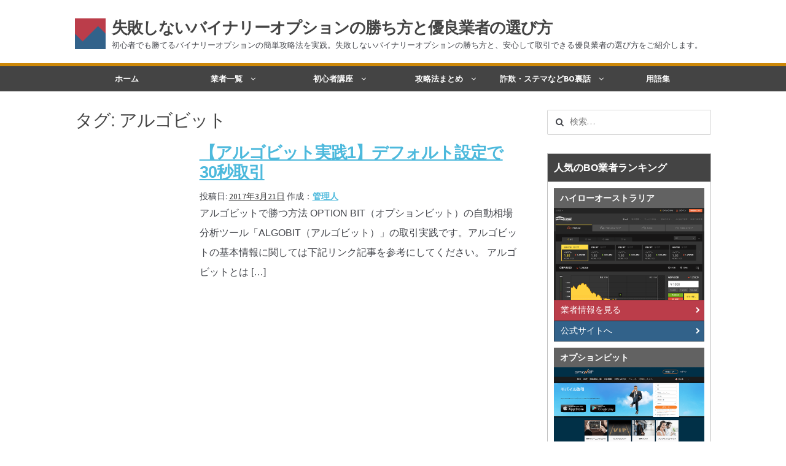

--- FILE ---
content_type: text/html; charset=UTF-8
request_url: http://kateru-binaryoption.com/tag/algobit/
body_size: 8713
content:
<!DOCTYPE html>
<html lang="ja" itemscope="itemscope" itemtype="http://schema.org/WebPage">
<head>
<meta charset="UTF-8">
<meta property="og:type" content="website">
<meta property="og:title" content="アルゴビット &#8211; 失敗しないバイナリーオプションの勝ち方と優良業者の選び方">
<meta property="og:url" content="http://kateru-binaryoption.com/tag/algobit/">
<meta property="og:site_name" content="失敗しないバイナリーオプションの勝ち方と優良業者の選び方">
<meta property="og:image" content="http://kateru-binaryoption.com/wp-content/uploads/2017/02/cropped-favicon.png">
<meta property="og:image:width" content="512">
<meta property="og:image:height" content="512">
<meta property="og:locale" content="ja_JP">
<meta name="keywords" content="オプションビット,algobit,アルゴビット,勝ち方">
<meta name="msapplication-tileimage" content="http://kateru-binaryoption.com/wp-content/uploads/2017/02/cropped-favicon-270x270.png">
<meta name="viewport" content="width=device-width, initial-scale=1">
<title>アルゴビット | 失敗しないバイナリーオプションの勝ち方と優良業者の選び方</title>
<link rel="dns-prefetch" href="//fonts.googleapis.com">
<link rel="dns-prefetch" href="//s.w.org">
<link rel="dns-prefetch" href="//v0.wordpress.com">
<link rel="dns-prefetch" href="//b92.yahoo.co.jp/js/s_retargeting.js">
<link rel="dns-prefetch" href="//www.google-analytics.com">
<link rel="profile" href="http://gmpg.org/xfn/11">
<link rel="pingback" href="http://kateru-binaryoption.com/xmlrpc.php">
<link rel="canonical" href="http://kateru-binaryoption.com/tag/algobit/">
<link rel="alternate" type="application/rss+xml" title="失敗しないバイナリーオプションの勝ち方と優良業者の選び方 &raquo; フィード" href="http://kateru-binaryoption.com/feed/">
<link rel="alternate" type="application/rss+xml" title="失敗しないバイナリーオプションの勝ち方と優良業者の選び方 &raquo; コメントフィード" href="http://kateru-binaryoption.com/comments/feed/">
<link rel="alternate" type="application/rss+xml" title="失敗しないバイナリーオプションの勝ち方と優良業者の選び方 &raquo; アルゴビット タグのフィード" href="http://kateru-binaryoption.com/tag/algobit/feed/">
<link rel="alternate" type="application/json" href="http://kateru-binaryoption.com/wp-json/wp/v2/tags/30">
<link rel="https://api.w.org/" href="http://kateru-binaryoption.com/wp-json/">
<link rel="icon" href="http://kateru-binaryoption.com/wp-content/uploads/2017/02/cropped-favicon-32x32.png" sizes="32x32">
<link rel="icon" href="http://kateru-binaryoption.com/wp-content/uploads/2017/02/cropped-favicon-192x192.png" sizes="192x192">
<link rel="apple-touch-icon" href="http://kateru-binaryoption.com/wp-content/uploads/2017/02/cropped-favicon-180x180.png">
<link rel="stylesheet" id="storefront-fonts-css" href="https://fonts.googleapis.com/css?family=Source+Sans+Pro:400,300,300italic,400italic,700,900&#038;subset=latin%2Clatin-ext" type="text/css" media="all">
<link rel="stylesheet" type="text/css" href="http://kateru-binaryoption.com/wp-content/cache/head-cleaner/css/60d443abbadb9035b2af363617c98bc0.b64.css" media="all">
<link rel="stylesheet" id="wp-block-library-css" href="http://kateru-binaryoption.com/wp-includes/css/dist/block-library/style.min.css" type="text/css" media="all">
<link rel="stylesheet" id="storefront-style-css" href="http://kateru-binaryoption.com/wp-content/themes/storefront/style.css" type="text/css" media="all">
<link rel="stylesheet" id="storefront-jetpack-style-css" href="http://kateru-binaryoption.com/wp-content/themes/storefront/assets/sass/jetpack/jetpack.css" type="text/css" media="all">
<link rel="stylesheet" id="storefront-child-style-css" href="http://kateru-binaryoption.com/wp-content/themes/nova-wp/style.css" type="text/css" media="all">
<link rel="stylesheet" id="nova-wp-style-css" href="http://kateru-binaryoption.com/wp-content/themes/nova-wp/style.css" type="text/css" media="all">
<link rel="stylesheet" id="novawp-flexslider-css" href="http://kateru-binaryoption.com/wp-content/themes/nova-wp/css/flexslider.css" type="text/css" media="all">
<link rel="stylesheet" id="jetpack_css-css" href="http://kateru-binaryoption.com/wp-content/plugins/jetpack/css/jetpack.css" type="text/css" media="all">
<script type="text/javascript" language="javascript" src="//b92.yahoo.co.jp/js/s_retargeting.js"></script>
<script async src="https://www.google-analytics.com/analytics.js"></script>
<script type="text/javascript" src="http://kateru-binaryoption.com/wp-content/cache/head-cleaner/js/54fd1968a2ef3d2c7ff52bdc13c23aff.js" id="jquery-core-js"></script>
<script type="text/javascript" src="http://kateru-binaryoption.com/wp-content/cache/head-cleaner/js/47e1e677789ef6f4e9756647bd2c2e34.js"></script>

<!-- Google tag (gtag.js) -->
<script async src="https://www.googletagmanager.com/gtag/js?id=UA-74232219-1"></script>
<script>
  window.dataLayer = window.dataLayer || [];
  function gtag(){dataLayer.push(arguments);}
  gtag('js', new Date());

  gtag('config', 'UA-74232219-1');
</script>
<!-- Google tag (gtag.js) -->

</head>



<body class="archive tag tag-algobit tag-30 custom-background no-wc-breadcrumb right-sidebar">



<div id="page" class="hfeed site">
	<div class="col-full header-top">			<div class="site-branding">
									<h1 class="site-title"><a href="http://kateru-binaryoption.com/" rel="home">失敗しないバイナリーオプションの勝ち方と優良業者の選び方</a></h1>
													<p class="site-description">初心者でも勝てるバイナリーオプションの簡単攻略法を実践。失敗しないバイナリーオプションの勝ち方と、安心して取引できる優良業者の選び方をご紹介します。</p>
							</div>
		<div class="top-header-right"></div></div>
	<header id="masthead" class="site-header" role="banner" >
		<div class="col-full">

<aside id="search-2" class="widget widget_search top"><form role="search" method="get" class="search-form" action="http://kateru-binaryoption.com/">
				<label>
					<span class="screen-reader-text">検索:</span>
					<input type="search" class="search-field" placeholder="検索 …" value="" name="s">
				</label>
				<input type="submit" class="search-submit" value="検索">
			</form></aside>

					<a class="skip-link screen-reader-text" href="#site-navigation">ナビゲーションへスキップ</a>
		<a class="skip-link screen-reader-text" href="#content">コンテンツへスキップ</a>
		<section class="storefront-primary-navigation">		<nav id="site-navigation" class="main-navigation" role="navigation" aria-label="メインナビゲーション">
		<button class="menu-toggle" aria-controls="primary-navigation" aria-expanded="false"><span>メニュー</span></button>
			<div class="primary-navigation"><ul id="menu-%e3%83%a1%e3%83%8b%e3%83%a5%e3%83%bc" class="menu"><li id="menu-item-350" class="menu-item menu-item-type-post_type menu-item-object-page menu-item-home menu-item-350"><a href="http://kateru-binaryoption.com/">ホーム</a></li>
<li id="menu-item-351" class="menu-item menu-item-type-post_type menu-item-object-page menu-item-has-children menu-item-351"><a href="http://kateru-binaryoption.com/gyousya_ichiran/">業者一覧</a>
<ul class="sub-menu">
	<li id="menu-item-354" class="menu-item menu-item-type-post_type menu-item-object-page menu-item-354"><a href="http://kateru-binaryoption.com/gyousya_ichiran/highlow-markets/">ハイローオーストラリア</a></li>
	<li id="menu-item-2934" class="menu-item menu-item-type-post_type menu-item-object-page menu-item-2934"><a href="http://kateru-binaryoption.com/gyousya_ichiran/optionbit/">オプションビット</a></li>
	<li id="menu-item-2933" class="menu-item menu-item-type-post_type menu-item-object-page menu-item-2933"><a href="http://kateru-binaryoption.com/gyousya_ichiran/fivestars_option/">ファイブスターズオプション</a></li>
</ul>
</li>
<li id="menu-item-355" class="menu-item menu-item-type-custom menu-item-object-custom menu-item-has-children menu-item-355"><a>初心者講座</a>
<ul class="sub-menu">
	<li id="menu-item-1816" class="menu-item menu-item-type-post_type menu-item-object-page menu-item-1816"><a href="http://kateru-binaryoption.com/kihon_gaiyou/basic_rule/">基本ルール・取引のしかた</a></li>
	<li id="menu-item-1812" class="menu-item menu-item-type-post_type menu-item-object-page menu-item-1812"><a href="http://kateru-binaryoption.com/kihon_gaiyou/trend/">トレンドを見極める</a></li>
	<li id="menu-item-1814" class="menu-item menu-item-type-post_type menu-item-object-page menu-item-1814"><a href="http://kateru-binaryoption.com/kihon_gaiyou/junbari/">トレンド順張りで勝つ方法</a></li>
	<li id="menu-item-1815" class="menu-item menu-item-type-post_type menu-item-object-page menu-item-1815"><a href="http://kateru-binaryoption.com/kihon_gaiyou/gyakubari/">逆張りと相場変動のしくみ</a></li>
	<li id="menu-item-1813" class="menu-item menu-item-type-post_type menu-item-object-page menu-item-1813"><a href="http://kateru-binaryoption.com/kihon_gaiyou/signal_damashi/">シグナルはダマシに注意</a></li>
	<li id="menu-item-1864" class="menu-item menu-item-type-post_type menu-item-object-page menu-item-1864"><a href="http://kateru-binaryoption.com/kihon_gaiyou/baikyaku-songiri/">負けそうなときは損切り</a></li>
</ul>
</li>
<li id="menu-item-470" class="menu-item menu-item-type-post_type menu-item-object-page menu-item-has-children menu-item-470"><a href="http://kateru-binaryoption.com/kouryaku_matome/">攻略法まとめ</a>
<ul class="sub-menu">
	<li id="menu-item-1810" class="menu-item menu-item-type-post_type menu-item-object-page menu-item-1810"><a href="http://kateru-binaryoption.com/kouryaku_matome/candlestick/">ローソク足チャート</a></li>
	<li id="menu-item-1811" class="menu-item menu-item-type-post_type menu-item-object-page menu-item-1811"><a href="http://kateru-binaryoption.com/kouryaku_matome/moving-average/">移動平均線</a></li>
	<li id="menu-item-2669" class="menu-item menu-item-type-post_type menu-item-object-page menu-item-2669"><a href="http://kateru-binaryoption.com/kihon_gaiyou/junbari/">トレンド順張り</a></li>
	<li id="menu-item-1806" class="menu-item menu-item-type-post_type menu-item-object-page menu-item-1806"><a href="http://kateru-binaryoption.com/kouryaku_matome/macd/">MACD</a></li>
	<li id="menu-item-1807" class="menu-item menu-item-type-post_type menu-item-object-page menu-item-1807"><a href="http://kateru-binaryoption.com/kouryaku_matome/rsi/">RSI</a></li>
	<li id="menu-item-1809" class="menu-item menu-item-type-post_type menu-item-object-page menu-item-1809"><a href="http://kateru-binaryoption.com/kouryaku_matome/bollinger-bands/">ボリンジャーバンド</a></li>
	<li id="menu-item-1808" class="menu-item menu-item-type-post_type menu-item-object-page menu-item-1808"><a href="http://kateru-binaryoption.com/kouryaku_matome/strategy-advisor/">ストラテジーアドバイザー</a></li>
	<li id="menu-item-1805" class="menu-item menu-item-type-post_type menu-item-object-page menu-item-1805"><a href="http://kateru-binaryoption.com/kouryaku_matome/ifollow/">スポットフォロー</a></li>
	<li id="menu-item-1804" class="menu-item menu-item-type-post_type menu-item-object-page menu-item-1804"><a href="http://kateru-binaryoption.com/kouryaku_matome/traderschoice/">トレーダーズ・チョイス</a></li>
	<li id="menu-item-2987" class="menu-item menu-item-type-post_type menu-item-object-page menu-item-2987"><a href="http://kateru-binaryoption.com/kouryaku_matome/spread/">スプレッド取引</a></li>
	<li id="menu-item-3173" class="menu-item menu-item-type-post_type menu-item-object-page menu-item-3173"><a href="http://kateru-binaryoption.com/kouryaku_matome/algobit/">アルゴビット</a></li>
	<li id="menu-item-3172" class="menu-item menu-item-type-post_type menu-item-object-page menu-item-3172"><a href="http://kateru-binaryoption.com/kouryaku_matome/signals/">シグナルズ</a></li>
</ul>
</li>
<li id="menu-item-356" class="menu-item menu-item-type-post_type menu-item-object-page menu-item-has-children menu-item-356"><a href="http://kateru-binaryoption.com/sagi_sutema/">詐欺・ステマなどBO裏話</a>
<ul class="sub-menu">
	<li id="menu-item-2576" class="menu-item menu-item-type-post_type menu-item-object-post menu-item-2576"><a href="http://kateru-binaryoption.com/sagi_sutema/sutema_chuui/">ステマに注意！</a></li>
	<li id="menu-item-2575" class="menu-item menu-item-type-post_type menu-item-object-post menu-item-2575"><a href="http://kateru-binaryoption.com/sagi_sutema/sagi-2chmatome/">２ちゃんまとめ風の詐欺サイト</a></li>
</ul>
</li>
<li id="menu-item-1104" class="menu-item menu-item-type-post_type menu-item-object-page menu-item-1104"><a href="http://kateru-binaryoption.com/yougo/">用語集</a></li>
</ul></div><div class="handheld-navigation"><ul id="menu-%e3%83%a1%e3%83%8b%e3%83%a5%e3%83%bc-1" class="menu"><li class="menu-item menu-item-type-post_type menu-item-object-page menu-item-home menu-item-350"><a href="http://kateru-binaryoption.com/">ホーム</a></li>
<li class="menu-item menu-item-type-post_type menu-item-object-page menu-item-has-children menu-item-351"><a href="http://kateru-binaryoption.com/gyousya_ichiran/">業者一覧</a>
<ul class="sub-menu">
	<li class="menu-item menu-item-type-post_type menu-item-object-page menu-item-354"><a href="http://kateru-binaryoption.com/gyousya_ichiran/highlow-markets/">ハイローオーストラリア</a></li>
	<li class="menu-item menu-item-type-post_type menu-item-object-page menu-item-2934"><a href="http://kateru-binaryoption.com/gyousya_ichiran/optionbit/">オプションビット</a></li>
	<li class="menu-item menu-item-type-post_type menu-item-object-page menu-item-2933"><a href="http://kateru-binaryoption.com/gyousya_ichiran/fivestars_option/">ファイブスターズオプション</a></li>
</ul>
</li>
<li class="menu-item menu-item-type-custom menu-item-object-custom menu-item-has-children menu-item-355"><a>初心者講座</a>
<ul class="sub-menu">
	<li class="menu-item menu-item-type-post_type menu-item-object-page menu-item-1816"><a href="http://kateru-binaryoption.com/kihon_gaiyou/basic_rule/">基本ルール・取引のしかた</a></li>
	<li class="menu-item menu-item-type-post_type menu-item-object-page menu-item-1812"><a href="http://kateru-binaryoption.com/kihon_gaiyou/trend/">トレンドを見極める</a></li>
	<li class="menu-item menu-item-type-post_type menu-item-object-page menu-item-1814"><a href="http://kateru-binaryoption.com/kihon_gaiyou/junbari/">トレンド順張りで勝つ方法</a></li>
	<li class="menu-item menu-item-type-post_type menu-item-object-page menu-item-1815"><a href="http://kateru-binaryoption.com/kihon_gaiyou/gyakubari/">逆張りと相場変動のしくみ</a></li>
	<li class="menu-item menu-item-type-post_type menu-item-object-page menu-item-1813"><a href="http://kateru-binaryoption.com/kihon_gaiyou/signal_damashi/">シグナルはダマシに注意</a></li>
	<li class="menu-item menu-item-type-post_type menu-item-object-page menu-item-1864"><a href="http://kateru-binaryoption.com/kihon_gaiyou/baikyaku-songiri/">負けそうなときは損切り</a></li>
</ul>
</li>
<li class="menu-item menu-item-type-post_type menu-item-object-page menu-item-has-children menu-item-470"><a href="http://kateru-binaryoption.com/kouryaku_matome/">攻略法まとめ</a>
<ul class="sub-menu">
	<li class="menu-item menu-item-type-post_type menu-item-object-page menu-item-1810"><a href="http://kateru-binaryoption.com/kouryaku_matome/candlestick/">ローソク足チャート</a></li>
	<li class="menu-item menu-item-type-post_type menu-item-object-page menu-item-1811"><a href="http://kateru-binaryoption.com/kouryaku_matome/moving-average/">移動平均線</a></li>
	<li class="menu-item menu-item-type-post_type menu-item-object-page menu-item-2669"><a href="http://kateru-binaryoption.com/kihon_gaiyou/junbari/">トレンド順張り</a></li>
	<li class="menu-item menu-item-type-post_type menu-item-object-page menu-item-1806"><a href="http://kateru-binaryoption.com/kouryaku_matome/macd/">MACD</a></li>
	<li class="menu-item menu-item-type-post_type menu-item-object-page menu-item-1807"><a href="http://kateru-binaryoption.com/kouryaku_matome/rsi/">RSI</a></li>
	<li class="menu-item menu-item-type-post_type menu-item-object-page menu-item-1809"><a href="http://kateru-binaryoption.com/kouryaku_matome/bollinger-bands/">ボリンジャーバンド</a></li>
	<li class="menu-item menu-item-type-post_type menu-item-object-page menu-item-1808"><a href="http://kateru-binaryoption.com/kouryaku_matome/strategy-advisor/">ストラテジーアドバイザー</a></li>
	<li class="menu-item menu-item-type-post_type menu-item-object-page menu-item-1805"><a href="http://kateru-binaryoption.com/kouryaku_matome/ifollow/">スポットフォロー</a></li>
	<li class="menu-item menu-item-type-post_type menu-item-object-page menu-item-1804"><a href="http://kateru-binaryoption.com/kouryaku_matome/traderschoice/">トレーダーズ・チョイス</a></li>
	<li class="menu-item menu-item-type-post_type menu-item-object-page menu-item-2987"><a href="http://kateru-binaryoption.com/kouryaku_matome/spread/">スプレッド取引</a></li>
	<li class="menu-item menu-item-type-post_type menu-item-object-page menu-item-3173"><a href="http://kateru-binaryoption.com/kouryaku_matome/algobit/">アルゴビット</a></li>
	<li class="menu-item menu-item-type-post_type menu-item-object-page menu-item-3172"><a href="http://kateru-binaryoption.com/kouryaku_matome/signals/">シグナルズ</a></li>
</ul>
</li>
<li class="menu-item menu-item-type-post_type menu-item-object-page menu-item-has-children menu-item-356"><a href="http://kateru-binaryoption.com/sagi_sutema/">詐欺・ステマなどBO裏話</a>
<ul class="sub-menu">
	<li class="menu-item menu-item-type-post_type menu-item-object-post menu-item-2576"><a href="http://kateru-binaryoption.com/sagi_sutema/sutema_chuui/">ステマに注意！</a></li>
	<li class="menu-item menu-item-type-post_type menu-item-object-post menu-item-2575"><a href="http://kateru-binaryoption.com/sagi_sutema/sagi-2chmatome/">２ちゃんまとめ風の詐欺サイト</a></li>
</ul>
</li>
<li class="menu-item menu-item-type-post_type menu-item-object-page menu-item-1104"><a href="http://kateru-binaryoption.com/yougo/">用語集</a></li>
</ul></div>		</nav><!-- #site-navigation -->
		</section>
		</div>
	</header><!-- #masthead -->

	
	<div id="content" class="site-content" tabindex="-1">
		<div class="col-full">

		
	<section id="primary" class="content-area">
		<main id="main" class="site-main" role="main">

		
			<header class="page-header">
				<h1 class="page-title">
					タグ: <span>アルゴビット</span>				</h1>

							</header><!-- .page-header -->

			
<article id="post-3181" class="post-3181 post type-post status-publish format-standard has-post-thumbnail hentry category-kouryaku_matome tag-algobit tag-optionbit" itemscope="" itemtype="http://schema.org/BlogPosting">

			<div class="post-thumbnail">
		<a href="http://kateru-binaryoption.com/kouryaku_matome/algobit-001/ "><img width="300" height="300" src="http://kateru-binaryoption.com/wp-content/uploads/2017/03/algobit-001-eye.png" class="attachment-large size-large wp-post-image" alt="" loading="lazy" srcset="http://kateru-binaryoption.com/wp-content/uploads/2017/03/algobit-001-eye.png 300w, http://kateru-binaryoption.com/wp-content/uploads/2017/03/algobit-001-eye-150x150.png 150w" sizes="(max-width: 300px) 100vw, 300px" /></a>		</div><!-- .entry-content -->
				<div class="entry-content blog-archive" itemprop="articleBody">
				<header class="entry-header">
		<h1 class="entry-title" itemprop="name headline"><a href="http://kateru-binaryoption.com/kouryaku_matome/algobit-001/" rel="bookmark">【アルゴビット実践1】デフォルト設定で30秒取引</a></h1><span class="posted-on">投稿日: <a href="http://kateru-binaryoption.com/kouryaku_matome/algobit-001/" rel="bookmark"><time class="entry-date published updated" datetime="2017-03-21T20:29:19+09:00">2017年3月21日</time></a></span><span class="post-author vcard author">
  <span class="fn">
    作成：<a href="http://kateru-binaryoption.com/author/ktbomst/">管理人</a>
  </span>
</span>		</header><!-- .entry-header -->
		<p>アルゴビットで勝つ方法 OPTION BIT（オプションビット）の自動相場分析ツール「ALGOBIT（アルゴビット）」の取引実践です。アルゴビットの基本情報に関しては下記リンク記事を参考にしてください。 アルゴビットとは [&hellip;]</p>
							</div><!-- .entry-content -->
		
</article><!-- #post-## -->
		      
		</main><!-- #main -->
	</section><!-- #primary -->



<div id="secondary" class="widget-area" role="complementary">
    <aside id="search-2" class="widget widget_search"><form role="search" method="get" class="search-form" action="http://kateru-binaryoption.com/">
				<label>
					<span class="screen-reader-text">検索:</span>
					<input type="search" class="search-field" placeholder="検索&hellip;" value="" name="s" />
				</label>
				<input type="submit" class="search-submit" value="検索" />
			</form></aside><aside id="text-10" class="widget widget_text"><h3 class="widget-title">人気のBO業者ランキング</h3>			<div class="textwidget"><span id="gyousya-ranking">
  <div>
<h4>ハイローオーストラリア</h4>
<figure><img src="/wp-content/uploads/2016/09/highlow_markets_box.png" alt="ハイローオーストラリア"></figure>
  <p class="__web-inspector-hide-shortcut__">ペイアウト2倍の短期取引！</p>
<span class="gyousya-jouhou"><a href="/gyousya_ichiran/highlow-markets/"><i class="fa fa-chevron-right" aria-hidden="true"></i>業者情報を見る</a></span>
<span class="gyousya-koushiki"><a href="/highlow.net" target="_blank" rel="nofollow noopener noreferrer"><i class="fa fa-chevron-right" aria-hidden="true"></i>公式サイトへ
</a></span></div>

<div><h4>オプションビット</h4>
<figure><img src="http://kateru-binaryoption.com/wp-content/uploads/2016/03/optionbit_01.png" alt="オプションビット"></figure>
  <span class="gyousya-jouhou"><a href="/gyousya_ichiran/optionbit/"><i class="fa fa-chevron-right" aria-hidden="true"></i>業者情報を見る</a></span>
<span class="gyousya-koushiki"><a href="/optionbit.com/ja" target="_blank" rel="nofollow noopener noreferrer"><i class="fa fa-chevron-right" aria-hidden="true"></i>公式サイトへ</a></span>
  </div>

<div>

<h4>ファイブスターズオプション</h4>
<figure><img src="http://kateru-binaryoption.com/wp-content/uploads/2016/03/fivestars_option_03.png" alt="ファイブスターズオプション"></figure>
  <span class="gyousya-jouhou"><a href="gyousya_ichiran/fivestars_option/"><i class="fa fa-chevron-right" aria-hidden="true"></i>業者情報を見る</a></span>
<span class="gyousya-koushiki"><a href="/fivestars-option.com" target="_blank" rel="nofollow noopener noreferrer"><i class="fa fa-chevron-right" aria-hidden="true"></i>公式サイトへ</a></span>
  </div>
</span></div>
		</aside><aside id="text-2" class="widget widget_text"><h3 class="widget-title">バイナリー初心者講座</h3>			<div class="textwidget"><ul id="menu-sidebar" class="menu">
<li><a href="/kihon_gaiyou/basic_rule/">基本ルール・取引のしかた</a></li>
<li><a href="/kihon_gaiyou/trend/">BO攻略の基本はトレンドを見極めること</a></li>
<li><a href="/kihon_gaiyou/junbari/">トレンド順張りで勝つ方法</a></li>
<li><a href="/kihon_gaiyou/gyakubari/">逆張りの仕方と相場変動のしくみ</a></li>
<li><a href="/kihon_gaiyou/signal_damashi/">シグナルで取引するときはダマシに注意</a></li>
<li><a href="/kihon_gaiyou/baikyaku-songiri/">負けそうだと思ったら売却機能で損切りすべき</a></li>
</ul></div>
		</aside><aside id="text-9" class="widget widget_text"><h3 class="widget-title">最新記事</h3>			<div class="textwidget"><dl>
<div class="new-kiji">
            <a href="http://kateru-binaryoption.com/kouryaku_matome/algobit-001/"><img width="150" height="150" src="http://kateru-binaryoption.com/wp-content/uploads/2017/03/algobit-001-eye-150x150.png" class="attachment-thumbnail size-thumbnail wp-post-image" alt="" loading="lazy" srcset="http://kateru-binaryoption.com/wp-content/uploads/2017/03/algobit-001-eye-150x150.png 150w, http://kateru-binaryoption.com/wp-content/uploads/2017/03/algobit-001-eye.png 300w" sizes="(max-width: 150px) 100vw, 150px" /></a>
    <dt>2017年3月21日</dt>
<dd id=kouryaku_matome><a href="http://kateru-binaryoption.com/kouryaku_matome/algobit-001/" title="【アルゴビット実践1】デフォルト設定で30秒取引">【アルゴビット実践1】デフォルト設定で30秒取引</a></dd>
</div>
<div class="new-kiji">
            <a href="http://kateru-binaryoption.com/kouryaku_matome/macd-16/"><img width="150" height="150" src="http://kateru-binaryoption.com/wp-content/uploads/2017/01/macd16-eye-150x150.png" class="attachment-thumbnail size-thumbnail wp-post-image" alt="" loading="lazy" srcset="http://kateru-binaryoption.com/wp-content/uploads/2017/01/macd16-eye-150x150.png 150w, http://kateru-binaryoption.com/wp-content/uploads/2017/01/macd16-eye.png 300w" sizes="(max-width: 150px) 100vw, 150px" /></a>
    <dt>2017年1月13日</dt>
<dd id=kouryaku_matome><a href="http://kateru-binaryoption.com/kouryaku_matome/macd-16/" title="勝てるBO攻略【MACD実践16】30秒取引で勝つには">勝てるBO攻略【MACD実践16】30秒取引で勝つには</a></dd>
</div>
<div class="new-kiji">
            <a href="http://kateru-binaryoption.com/kouryaku_matome/ifollow-017/"><img width="150" height="150" src="http://kateru-binaryoption.com/wp-content/uploads/2017/01/ifollow-017-eye-150x150.png" class="attachment-thumbnail size-thumbnail wp-post-image" alt="" loading="lazy" srcset="http://kateru-binaryoption.com/wp-content/uploads/2017/01/ifollow-017-eye-150x150.png 150w, http://kateru-binaryoption.com/wp-content/uploads/2017/01/ifollow-017-eye.png 300w" sizes="(max-width: 150px) 100vw, 150px" /></a>
    <dt>2017年1月6日</dt>
<dd id=kouryaku_matome><a href="http://kateru-binaryoption.com/kouryaku_matome/ifollow-017/" title="勝てるBO攻略【iフォロー実践17】フォロワーの少ない人をフォローする">勝てるBO攻略【iフォロー実践17】フォロワーの少ない人をフォローする</a></dd>
</div>
<div class="new-kiji">
            <a href="http://kateru-binaryoption.com/kouryaku_matome/ifollow-016/"><img width="150" height="150" src="http://kateru-binaryoption.com/wp-content/uploads/2016/12/ifollow-016-eye-150x150.png" class="attachment-thumbnail size-thumbnail wp-post-image" alt="" loading="lazy" srcset="http://kateru-binaryoption.com/wp-content/uploads/2016/12/ifollow-016-eye-150x150.png 150w, http://kateru-binaryoption.com/wp-content/uploads/2016/12/ifollow-016-eye.png 300w" sizes="(max-width: 150px) 100vw, 150px" /></a>
    <dt>2016年12月20日</dt>
<dd id=kouryaku_matome><a href="http://kateru-binaryoption.com/kouryaku_matome/ifollow-016/" title="勝てるBO攻略【iフォロー実践16】勝てるトレーダーを見抜く">勝てるBO攻略【iフォロー実践16】勝てるトレーダーを見抜く</a></dd>
</div>
<div class="new-kiji">
            <a href="http://kateru-binaryoption.com/kouryaku_matome/trend-junbari-35/"><img width="150" height="150" src="http://kateru-binaryoption.com/wp-content/uploads/2016/12/trend-junbari-35-eye-150x150.png" class="attachment-thumbnail size-thumbnail wp-post-image" alt="" loading="lazy" srcset="http://kateru-binaryoption.com/wp-content/uploads/2016/12/trend-junbari-35-eye-150x150.png 150w, http://kateru-binaryoption.com/wp-content/uploads/2016/12/trend-junbari-35-eye.png 300w" sizes="(max-width: 150px) 100vw, 150px" /></a>
    <dt>2016年12月1日</dt>
<dd id=kouryaku_matome><a href="http://kateru-binaryoption.com/kouryaku_matome/trend-junbari-35/" title="勝てるBO攻略【トレンド順張り実践35】下落からの反発を見極める">勝てるBO攻略【トレンド順張り実践35】下落からの反発を見極める</a></dd>
</div>
</dl></div>
		</aside><aside id="text-6" class="widget widget_text"><h3 class="widget-title">攻略法まとめ</h3>			<div class="textwidget"><section id="kouryaku-matome" class="widget">

<ul><li><span class="accent-1">★★★</span>：使いやすいおすすめ攻略法</li><li><span class="accent-1">★★</span>★：指標の知識が少し必要</li><li><span class="accent-1">★</span>★★：相場の状況次第では有効</li></ul>

<div class="thumbnail tn-mob-l"><a href="http://kateru-binaryoption.com/kouryaku_matome/candlestick/"><figure><img src="http://kateru-binaryoption.com/wp-content/uploads/2016/09/candlestick-thumbnail.png" alt="ローソク足"></figure></a></div>

<div class="thumbnail tn-mob-r"><a href="http://kateru-binaryoption.com/kouryaku_matome/moving-average/"><figure><img src="http://kateru-binaryoption.com/wp-content/uploads/2016/09/moving-average-thumbnail.png" alt="移動平均線"></figure></a></div>

<div class="thumbnail-2 tn-mob-l"><a href="/kihon_gaiyou/junbari/"><figure><img src="http://kateru-binaryoption.com/wp-content/uploads/2016/09/trend-junbari-thumbnail.png" alt="トレンド順張り"></figure></a></div>


<div class="thumbnail tn-mob-r"><a href="http://kateru-binaryoption.com/kouryaku_matome/macd/"><figure><img src="http://kateru-binaryoption.com/wp-content/uploads/2016/09/macd-thumbnail.png" alt="MACD"></figure></a></div>

<div class="thumbnail tn-mob-l"><a href="http://kateru-binaryoption.com/kouryaku_matome/rsi/"><figure><img src="http://kateru-binaryoption.com/wp-content/uploads/2016/09/rsi-thumbnail.png" alt="RSI"></figure></a></div>

<div class="thumbnail-2 tn-mob-r"><a href="http://kateru-binaryoption.com/kouryaku_matome/bollinger-bands/"><figure><img src="http://kateru-binaryoption.com/wp-content/uploads/2016/09/bollinger-bands-thumbnail.png" alt="ボリンジャーバンド"></figure></a></div>


<div class="thumbnail tn-mob-l"><a href="http://kateru-binaryoption.com/kouryaku_matome/strategy-advisor/"><figure><img src="http://kateru-binaryoption.com/wp-content/uploads/2016/09/strategy-advisor-thumbnail.png" alt="ストラテジーアドバイザー"></figure></a></div>

<div class="thumbnail tn-mob-r"><a href="http://kateru-binaryoption.com/kouryaku_matome/ifollow/"><figure><img src="http://kateru-binaryoption.com/wp-content/uploads/2016/03/spotfollow-thumbnail.png" alt="スポットフォロー"></figure></a></div>

<div class="thumbnail-2 tn-mob-l"><a href="http://kateru-binaryoption.com/kouryaku_matome/traderschoice/"><figure><img src="http://kateru-binaryoption.com/wp-content/uploads/2016/09/traderschoice-thumbnail.png" alt="トレーダーズ・チョイス"></figure></a></div>

<div class="thumbnail tn-mob-r last"><a href="http://kateru-binaryoption.com/kouryaku_matome/spread/"><figure><img src="http://kateru-binaryoption.com/wp-content/uploads/2017/02/spread-thumbnail.png" alt="スプレッド取引" scale="0"></figure></a></div>
<br clear="all">
</section></div>
		</aside></div><!-- #secondary -->

		</div><!-- .col-full -->
	</div><!-- #content -->

	
	<footer id="colophon" class="site-footer" role="contentinfo">
		<div class="col-full">

			
			<section class="footer-widgets col-3 fix">

				
						<section class="block footer-widget-1">
							<aside id="text-7" class="widget widget_text">			<div class="textwidget"><h1>失敗しないバイナリーオプションの勝ち方と優良業者の選び方</h1>

<p>初心者でも勝てるバイナリーオプションの簡単攻略法を実践。失敗しないバイナリーオプションの勝ち方と、安心して取引できる優良業者の選び方をご紹介します。</p>

<h3>おすすめバイナリーオプション業者</h3>

<ul><li><a href="/gyousya_ichiran/highlow-markets/">ハイローオーストラリア</a></li>
<li><a href="/gyousya_ichiran/optionbit/">オプションビット</a></li>
<li><a href="/gyousya_ichiran/fivestars_option/">ファイブスターズオプション</a></li>
</ul></div>
		</aside>						</section>

					
						<section class="block footer-widget-2">
							<aside id="text-8" class="widget widget_text">			<div class="textwidget"><h3>最新記事</h3>
<dl>
<div class="new-kiji">
            <a href="http://kateru-binaryoption.com/kouryaku_matome/algobit-001/"><img width="150" height="150" src="http://kateru-binaryoption.com/wp-content/uploads/2017/03/algobit-001-eye-150x150.png" class="attachment-thumbnail size-thumbnail wp-post-image" alt="" loading="lazy" srcset="http://kateru-binaryoption.com/wp-content/uploads/2017/03/algobit-001-eye-150x150.png 150w, http://kateru-binaryoption.com/wp-content/uploads/2017/03/algobit-001-eye.png 300w" sizes="(max-width: 150px) 100vw, 150px" /></a>
    <dt>2017年3月21日</dt>
<dd id=kouryaku_matome><a href="http://kateru-binaryoption.com/kouryaku_matome/algobit-001/" title="【アルゴビット実践1】デフォルト設定で30秒取引">【アルゴビット実践1】デフォルト設定で30秒取引</a></dd>
</div>
<div class="new-kiji">
            <a href="http://kateru-binaryoption.com/kouryaku_matome/macd-16/"><img width="150" height="150" src="http://kateru-binaryoption.com/wp-content/uploads/2017/01/macd16-eye-150x150.png" class="attachment-thumbnail size-thumbnail wp-post-image" alt="" loading="lazy" srcset="http://kateru-binaryoption.com/wp-content/uploads/2017/01/macd16-eye-150x150.png 150w, http://kateru-binaryoption.com/wp-content/uploads/2017/01/macd16-eye.png 300w" sizes="(max-width: 150px) 100vw, 150px" /></a>
    <dt>2017年1月13日</dt>
<dd id=kouryaku_matome><a href="http://kateru-binaryoption.com/kouryaku_matome/macd-16/" title="勝てるBO攻略【MACD実践16】30秒取引で勝つには">勝てるBO攻略【MACD実践16】30秒取引で勝つには</a></dd>
</div>
<div class="new-kiji">
            <a href="http://kateru-binaryoption.com/kouryaku_matome/ifollow-017/"><img width="150" height="150" src="http://kateru-binaryoption.com/wp-content/uploads/2017/01/ifollow-017-eye-150x150.png" class="attachment-thumbnail size-thumbnail wp-post-image" alt="" loading="lazy" srcset="http://kateru-binaryoption.com/wp-content/uploads/2017/01/ifollow-017-eye-150x150.png 150w, http://kateru-binaryoption.com/wp-content/uploads/2017/01/ifollow-017-eye.png 300w" sizes="(max-width: 150px) 100vw, 150px" /></a>
    <dt>2017年1月6日</dt>
<dd id=kouryaku_matome><a href="http://kateru-binaryoption.com/kouryaku_matome/ifollow-017/" title="勝てるBO攻略【iフォロー実践17】フォロワーの少ない人をフォローする">勝てるBO攻略【iフォロー実践17】フォロワーの少ない人をフォローする</a></dd>
</div>
<div class="new-kiji">
            <a href="http://kateru-binaryoption.com/kouryaku_matome/ifollow-016/"><img width="150" height="150" src="http://kateru-binaryoption.com/wp-content/uploads/2016/12/ifollow-016-eye-150x150.png" class="attachment-thumbnail size-thumbnail wp-post-image" alt="" loading="lazy" srcset="http://kateru-binaryoption.com/wp-content/uploads/2016/12/ifollow-016-eye-150x150.png 150w, http://kateru-binaryoption.com/wp-content/uploads/2016/12/ifollow-016-eye.png 300w" sizes="(max-width: 150px) 100vw, 150px" /></a>
    <dt>2016年12月20日</dt>
<dd id=kouryaku_matome><a href="http://kateru-binaryoption.com/kouryaku_matome/ifollow-016/" title="勝てるBO攻略【iフォロー実践16】勝てるトレーダーを見抜く">勝てるBO攻略【iフォロー実践16】勝てるトレーダーを見抜く</a></dd>
</div>
<div class="new-kiji">
            <a href="http://kateru-binaryoption.com/kouryaku_matome/trend-junbari-35/"><img width="150" height="150" src="http://kateru-binaryoption.com/wp-content/uploads/2016/12/trend-junbari-35-eye-150x150.png" class="attachment-thumbnail size-thumbnail wp-post-image" alt="" loading="lazy" srcset="http://kateru-binaryoption.com/wp-content/uploads/2016/12/trend-junbari-35-eye-150x150.png 150w, http://kateru-binaryoption.com/wp-content/uploads/2016/12/trend-junbari-35-eye.png 300w" sizes="(max-width: 150px) 100vw, 150px" /></a>
    <dt>2016年12月1日</dt>
<dd id=kouryaku_matome><a href="http://kateru-binaryoption.com/kouryaku_matome/trend-junbari-35/" title="勝てるBO攻略【トレンド順張り実践35】下落からの反発を見極める">勝てるBO攻略【トレンド順張り実践35】下落からの反発を見極める</a></dd>
</div>
<div class="new-kiji">
            <a href="http://kateru-binaryoption.com/kouryaku_matome/trend-junbari-34/"><img width="150" height="150" src="http://kateru-binaryoption.com/wp-content/uploads/2016/11/trend-junbari-34-eye-150x150.png" class="attachment-thumbnail size-thumbnail wp-post-image" alt="" loading="lazy" srcset="http://kateru-binaryoption.com/wp-content/uploads/2016/11/trend-junbari-34-eye-150x150.png 150w, http://kateru-binaryoption.com/wp-content/uploads/2016/11/trend-junbari-34-eye.png 300w" sizes="(max-width: 150px) 100vw, 150px" /></a>
    <dt>2016年11月15日</dt>
<dd id=kouryaku_matome><a href="http://kateru-binaryoption.com/kouryaku_matome/trend-junbari-34/" title="勝てるBO攻略【トレンド順張り実践34】順張りに適した変動">勝てるBO攻略【トレンド順張り実践34】順張りに適した変動</a></dd>
</div>
<div class="new-kiji">
            <a href="http://kateru-binaryoption.com/kouryaku_matome/macd-15/"><img width="150" height="150" src="http://kateru-binaryoption.com/wp-content/uploads/2016/11/macd-15-eye-150x150.png" class="attachment-thumbnail size-thumbnail wp-post-image" alt="" loading="lazy" srcset="http://kateru-binaryoption.com/wp-content/uploads/2016/11/macd-15-eye-150x150.png 150w, http://kateru-binaryoption.com/wp-content/uploads/2016/11/macd-15-eye.png 300w" sizes="(max-width: 150px) 100vw, 150px" /></a>
    <dt>2016年11月9日</dt>
<dd id=kouryaku_matome><a href="http://kateru-binaryoption.com/kouryaku_matome/macd-15/" title="勝てるBO攻略【MACD実践15】ゴールデンクロスで勝つ">勝てるBO攻略【MACD実践15】ゴールデンクロスで勝つ</a></dd>
</div>
<div class="new-kiji">
            <a href="http://kateru-binaryoption.com/kouryaku_matome/strategy-advisor-019/"><img width="150" height="150" src="http://kateru-binaryoption.com/wp-content/uploads/2016/10/strategy-advisor-019-eye-150x150.png" class="attachment-thumbnail size-thumbnail wp-post-image" alt="" loading="lazy" srcset="http://kateru-binaryoption.com/wp-content/uploads/2016/10/strategy-advisor-019-eye-150x150.png 150w, http://kateru-binaryoption.com/wp-content/uploads/2016/10/strategy-advisor-019-eye.png 300w" sizes="(max-width: 150px) 100vw, 150px" /></a>
    <dt>2016年10月31日</dt>
<dd id=kouryaku_matome><a href="http://kateru-binaryoption.com/kouryaku_matome/strategy-advisor-019/" title="勝てるBO攻略【ストラテジーアドバイザー実践19】慌てず自動分析">勝てるBO攻略【ストラテジーアドバイザー実践19】慌てず自動分析</a></dd>
</div>
<div class="new-kiji">
            <a href="http://kateru-binaryoption.com/kouryaku_matome/trend-junbari-33/"><img width="150" height="150" src="http://kateru-binaryoption.com/wp-content/uploads/2016/10/trend-junbari-33-eye-150x150.png" class="attachment-thumbnail size-thumbnail wp-post-image" alt="" loading="lazy" srcset="http://kateru-binaryoption.com/wp-content/uploads/2016/10/trend-junbari-33-eye-150x150.png 150w, http://kateru-binaryoption.com/wp-content/uploads/2016/10/trend-junbari-33-eye.png 300w" sizes="(max-width: 150px) 100vw, 150px" /></a>
    <dt>2016年10月24日</dt>
<dd id=kouryaku_matome><a href="http://kateru-binaryoption.com/kouryaku_matome/trend-junbari-33/" title="勝てるBO攻略【トレンド順張り実践33】大きな変動にすべり込み">勝てるBO攻略【トレンド順張り実践33】大きな変動にすべり込み</a></dd>
</div>
<div class="new-kiji">
            <a href="http://kateru-binaryoption.com/kouryaku_matome/macd-14/"><img width="150" height="150" src="http://kateru-binaryoption.com/wp-content/uploads/2016/10/macd-14-eye-150x150.png" class="attachment-thumbnail size-thumbnail wp-post-image" alt="" loading="lazy" srcset="http://kateru-binaryoption.com/wp-content/uploads/2016/10/macd-14-eye-150x150.png 150w, http://kateru-binaryoption.com/wp-content/uploads/2016/10/macd-14-eye.png 300w" sizes="(max-width: 150px) 100vw, 150px" /></a>
    <dt>2016年10月17日</dt>
<dd id=kouryaku_matome><a href="http://kateru-binaryoption.com/kouryaku_matome/macd-14/" title="勝てるBO攻略【MACD実践14】ボリンジャーバンドとともに相場を読む">勝てるBO攻略【MACD実践14】ボリンジャーバンドとともに相場を読む</a></dd>
</div>
</dl></div>
		</aside>						</section>

					
						<section class="block footer-widget-3">
							<aside id="text-4" class="widget widget_text">			<div class="textwidget"><h3>攻略法まとめ</h3>
<ul id="footer-kouryaku">
<li><a href="/kihon_gaiyou/junbari/">トレンド順張り</a></li>
<li><a href="/kouryaku_matome/candlestick/">ローソク足チャート/Candlestick</a></li>
<li><a href="/kouryaku_matome/moving-average/">移動平均線/Moving Average</a></li>
<li><a href="http://kateru-binaryoption.com/kouryaku_matome/macd/">MACD（マックディ）</a></li>
<li><a href="http://kateru-binaryoption.com/kouryaku_matome/rsi/">RSI/Relative Strength index</a></li>
<li><a href="http://kateru-binaryoption.com/kouryaku_matome/bollinger-bands/">ボリンジャーバンド/Bollinger Bands</a></li>
<li><a href="http://kateru-binaryoption.com/kouryaku_matome/strategy-advisor/">ストラテジーアドバイザー/STRATEGY ADVISOR</a></li>
<li><a href="http://kateru-binaryoption.com/kouryaku_matome/ifollow/">スポットフォロー</a></li>
<li><a href="/kouryaku_matome/traderschoice/">トレーダーズ・チョイス</a></li>
<li><a href="/kouryaku_matome/spread/">スプレッド取引</a></li>
<li><a href="/kouryaku_matome/algobit/">アルゴビット/ALGOBIT</a></li>
<li><a href="/kouryaku_matome/signals/">シグナルズ/Signals</a></li>
</ul>


<h3>詐欺・ステマなどBO裏話</h3>

<ul>
<li><a href="/sagi_sutema/sutema_chuui/">バイナリーオプションのステマに注意！</a></li>
<li><a href="/sagi_sutema/sagi-2chmatome/">２ちゃんまとめ風の詐欺サイト</a></li>
</ul></div>
		</aside>						</section>

					
			</section><!-- /.footer-widgets  -->

		
		</div><!-- .col-full -->
	</footer><!-- #colophon -->

	        <div class="footer-info">
            <div class="site-info col-full">
                &copy; 失敗しないバイナリーオプションの勝ち方と優良業者の選び方                                    </div><!-- .site-info -->
        </div>
		
</div><!-- #page -->

<!-- Piwik -->
<script type="text/javascript">
  var _paq = _paq || [];
  _paq.push(['trackPageView']);
  _paq.push(['enableLinkTracking']);
  (function() {
    var u="//tsumugin.xsrv.jp/piwik/";
    _paq.push(['setTrackerUrl', u+'piwik.php']);
    _paq.push(['setSiteId', 33]);
    var d=document, g=d.createElement('script'), s=d.getElementsByTagName('script')[0];
    g.type='text/javascript'; g.async=true; g.defer=true; g.src=u+'piwik.js'; s.parentNode.insertBefore(g,s);
  })();
</script>
<noscript><p><img src="//tsumugin.xsrv.jp/piwik/piwik.php?idsite=33" style="border:0;" alt="" /></p></noscript>
<!-- End Piwik Code -->



<!-- click -->
<script type="text/javascript">
jQuery(function() {
    /* click tracking google ana */
    jQuery("a").click(function(e) {
        var ahref = jQuery(this).attr('href');
		
        if (ahref.indexOf("kateru-binaryoption.com") != -1 || ahref.indexOf("http") == -1 ) {
	     gtag('event', 'click', {'event_category': 'Inbound Links', 'event_label': ahref});
        }
        else {
	     gtag('event', 'click', {'event_category': 'Outbound Links', 'event_label': ahref});
        }
    });
});
</script>
<!-- click -->

<input type="hidden" id="ccc_nonce" name="ccc_nonce" value="8c59488296" />
<input type="hidden" name="_wp_http_referer" value="/tag/algobit/" />
<script type="text/javascript" src="https://stats.wp.com/e-202604.js" async="async" defer="defer"></script>
<script type="text/javascript" src="http://kateru-binaryoption.com/wp-content/cache/head-cleaner/js/334f427a7453c64f032dafbcbc3b2f05.js" id="storefront-navigation-js"></script>
<script type="text/javascript" src="http://kateru-binaryoption.com/wp-content/cache/head-cleaner/js/b166adbdcfd7295fb8fd6dbbdab7c401.js" id="storefront-skip-link-focus-fix-js"></script>
<script type="text/javascript" src="http://kateru-binaryoption.com/wp-content/cache/head-cleaner/js/fb08839cc038a7f7842be9eebfcfe5a1.js" id="novawp-flexslider-js-js"></script>
<script type="text/javascript" src="http://kateru-binaryoption.com/wp-content/cache/head-cleaner/js/7b4c1e2c00f9d4f9e515ee6a4876214a.js" id="novawp-main-js-js"></script>
<script type="text/javascript" src="http://kateru-binaryoption.com/wp-content/cache/head-cleaner/js/e4b11e1502b267522bb56764a4e008fb.js" id="wp-embed-js"></script>
<script type="text/javascript" src="http://kateru-binaryoption.com/wp-content/cache/head-cleaner/js/65df9d55c35dd3a1735888e4924ee7df.js"></script>
</body></html>

--- FILE ---
content_type: application/javascript
request_url: http://kateru-binaryoption.com/wp-content/cache/head-cleaner/js/65df9d55c35dd3a1735888e4924ee7df.js
body_size: 208
content:
var slider_speed={"vars":"6000"};_stq=window._stq||[];_stq.push(['view',{v:'ext',j:'1:9.0.5',blog:'106690341',post:'0',tz:'9',srv:'kateru-binaryoption.com'}]);_stq.push(['clickTrackerInit','106690341','0']);


--- FILE ---
content_type: application/javascript
request_url: http://kateru-binaryoption.com/wp-content/cache/head-cleaner/js/47e1e677789ef6f4e9756647bd2c2e34.js
body_size: 1552
content:
var yahoo_retargeting_id='JYMRR6JOYX';var yahoo_retargeting_label='';{"@context":"https://schema.org","@graph":[{"@type":"Organization","@id":"http://kateru-binaryoption.com/#organization","url":"http://kateru-binaryoption.com/","name":"失敗しないバイナリーオプションの勝ち方と優良業者の選び方","sameAs":[]},{"@type":"WebSite","@id":"http://kateru-binaryoption.com/#website","url":"http://kateru-binaryoption.com/","name":"失敗しないバイナリーオプションの勝ち方と優良業者の選び方","publisher":{"@id":"http://kateru-binaryoption.com/#organization"}},{"@type":"CollectionPage","@id":"http://kateru-binaryoption.com/tag/algobit/#collectionpage","url":"http://kateru-binaryoption.com/tag/algobit/","inLanguage":"ja","name":"アルゴビット","isPartOf":{"@id":"http://kateru-binaryoption.com/#website"},"breadcrumb":{"@id":"http://kateru-binaryoption.com/tag/algobit/#breadcrumblist"}},{"@type":"BreadcrumbList","@id":"http://kateru-binaryoption.com/tag/algobit/#breadcrumblist","itemListElement":[{"@type":"ListItem","position":1,"item":{"@type":"WebPage","@id":"http://kateru-binaryoption.com/","url":"http://kateru-binaryoption.com/","name":"失敗しないバイナリーオプションの勝ち方と優良業者の選び方"}},{"@type":"ListItem","position":2,"item":{"@type":"WebPage","@id":"http://kateru-binaryoption.com/tag/algobit/","url":"http://kateru-binaryoption.com/tag/algobit/","name":"アルゴビット"}}]}]}
window.ga=window.ga||function(){(ga.q=ga.q||[]).push(arguments)};ga.l=+new Date;ga('create','UA-74232219-1','auto');ga('send','pageview');window._wpemojiSettings={"baseUrl":"https:\/\/s.w.org\/images\/core\/emoji\/13.0.0\/72x72\/","ext":".png","svgUrl":"https:\/\/s.w.org\/images\/core\/emoji\/13.0.0\/svg\/","svgExt":".svg","source":{"concatemoji":"http:\/\/kateru-binaryoption.com\/wp-includes\/js\/wp-emoji-release.min.js"}};!function(e,a,t){var n,r,o,i=a.createElement("canvas"),p=i.getContext&&i.getContext("2d");function s(e,t){var a=String.fromCharCode;p.clearRect(0,0,i.width,i.height),p.fillText(a.apply(this,e),0,0);e=i.toDataURL();return p.clearRect(0,0,i.width,i.height),p.fillText(a.apply(this,t),0,0),e===i.toDataURL()}function c(e){var t=a.createElement("script");t.src=e,t.defer=t.type="text/javascript",a.getElementsByTagName("head")[0].appendChild(t)}for(o=Array("flag","emoji"),t.supports={everything:!0,everythingExceptFlag:!0},r=0;r<o.length;r++)t.supports[o[r]]=function(e){if(!p||!p.fillText)return!1;switch(p.textBaseline="top",p.font="600 32px Arial",e){case"flag":return s([127987,65039,8205,9895,65039],[127987,65039,8203,9895,65039])?!1:!s([55356,56826,55356,56819],[55356,56826,8203,55356,56819])&&!s([55356,57332,56128,56423,56128,56418,56128,56421,56128,56430,56128,56423,56128,56447],[55356,57332,8203,56128,56423,8203,56128,56418,8203,56128,56421,8203,56128,56430,8203,56128,56423,8203,56128,56447]);case"emoji":return!s([55357,56424,8205,55356,57212],[55357,56424,8203,55356,57212])}return!1}(o[r]),t.supports.everything=t.supports.everything&&t.supports[o[r]],"flag"!==o[r]&&(t.supports.everythingExceptFlag=t.supports.everythingExceptFlag&&t.supports[o[r]]);t.supports.everythingExceptFlag=t.supports.everythingExceptFlag&&!t.supports.flag,t.DOMReady=!1,t.readyCallback=function(){t.DOMReady=!0},t.supports.everything||(n=function(){t.readyCallback()},a.addEventListener?(a.addEventListener("DOMContentLoaded",n,!1),e.addEventListener("load",n,!1)):(e.attachEvent("onload",n),a.attachEvent("onreadystatechange",function(){"complete"===a.readyState&&t.readyCallback()})),(n=t.source||{}).concatemoji?c(n.concatemoji):n.wpemoji&&n.twemoji&&(c(n.twemoji),c(n.wpemoji)))}(window,document,window._wpemojiSettings);
